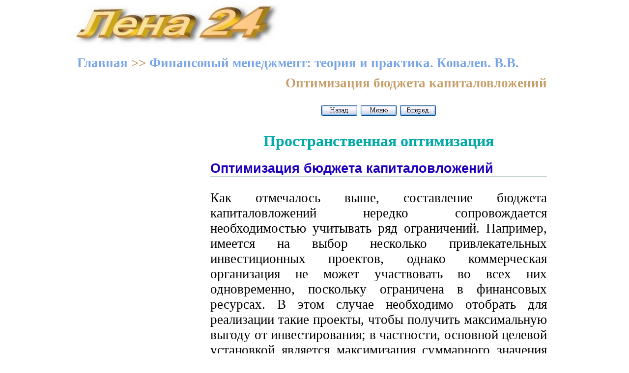

--- FILE ---
content_type: text/html; charset=windows-1251
request_url: https://xn--24-6kct3an.xn--p1ai/%D0%A4%D0%B8%D0%BD%D0%B0%D0%BD%D1%81%D0%BE%D0%B2%D1%8B%D0%B9_%D0%BC%D0%B5%D0%BD%D0%B5%D0%B4%D0%B6%D0%BC%D0%B5%D0%BD%D1%82/210.html
body_size: 3720
content:
<!DOCTYPE HTML PUBLIC "-//W3C//DTD HTML 4.0 Transitional//EN">
<html><head> 
<title>Пространственная оптимизация</title>
<meta http-equiv="Content-Type" content="text/html; charset=windows-1251">
<link rel="stylesheet" href="STYLE.css">
<meta name="viewport" content="width=device-width">
<meta name="description" content="Оптимизация бюджета капиталовложений. Пространственная оптимизация. Финансовый менеджмент: теория и практика. Ковалев. В.В. Онлайн книга">
<meta name="keywords" content="Финансовый менеджмент, теория, практика, оптимизация бюджета капиталовложений, пространственная оптимизация, Ковалев. В.В">
</head>
<body bgcolor=#ffffff><center>

<table width=1000 height=90 background="../logo.jpg" border=0><tr><td width=500 valign=bottom>
<p>&nbsp;
</td><td width=500>
<p align=right><!-- Yandex.RTB -->
<script>window.yaContextCb=window.yaContextCb||[]</script>
<script src="https://yandex.ru/ads/system/context.js" async></script>
</td></tr></table> 

<table width=1000 border=0><tr><td><!-- Yandex.RTB R-A-2131133-5 -->
<div id="yandex_rtb_R-A-2131133-5"></div>
<script>window.yaContextCb.push(()=>{
  Ya.Context.AdvManager.render({
    renderTo: 'yandex_rtb_R-A-2131133-5',
    blockId: 'R-A-2131133-5'
  })
})</script></td>
</tr></table>

<table width=1000 border=0><tr><td>
<p><b><a href="../index.html" title="Книги и учебники онлайн">Главная</a> >> <a href="index.html" title="Финансовый менеджмент: теория и практика. Ковалев. В.В">Финансовый менеджмент: теория и практика. Ковалев. В.В. </a></b> 
</td></tr></table>

<table width=1000 bgcolor=#ffffff border=0><tr><td width=260  height=600 vAlign=top> 
  
<p align="left"><!-- Yandex.RTB R-A-2131133-6 -->
<div id="yandex_rtb_R-A-2131133-6"></div>
<script>window.yaContextCb.push(()=>{
  Ya.Context.AdvManager.render({
    renderTo: 'yandex_rtb_R-A-2131133-6',
    blockId: 'R-A-2131133-6'
  })
})</script>
 
		
</td><td width="740" valign=top title="Пространственная оптимизация. Финансовый менеджмент: теория и практика. Ковалев. В.В. Онлайн книга">

<p align=right><b>Оптимизация бюджета капиталовложений</b>

 <noindex>

 </noindex>

<p align="center"><a href="209.2.html" title="Предыдущая страница"><img SRC="../Back.gif" border=0></a>
<a href="index.html" title="Финансовый менеджмент"><img SRC="../Menu.gif" border=0></a>
<a href="210.1.html" title="Следующая страница"><img SRC="../For.gif" border=0></a>

<h1>Пространственная оптимизация</h1>

<h2>Оптимизация бюджета капиталовложений</h2>

<p>Как отмечалось выше, составление бюджета капиталовложений нередко сопровождается необходимостью учитывать ряд ограничений. Например, имеется на выбор несколько привлекательных инвестиционных проектов, однако коммерческая организация не может участвовать во всех них одновременно, поскольку ограничена в финансовых ресурсах. В этом случае необходимо отобрать для реализации такие проекты, чтобы получить максимальную выгоду от инвестирования; в частности, основной целевой установкой является максимизация суммарного значения NPV. Рассмотрим наиболее типовые ситуации, требующие оптимизации распределения инвестиций. Более сложные варианты оптимизации инвестиционных портфелей решаются с помощью методов линейного программирования.

<h2>Пространственная оптимизация</h2>

<p>Когда речь идет о пространственной оптимизации, имеется в виду следующая ситуация:

<ul>
<LI> общая сумма финансовых ресурсов на конкретный период (допустим, год) ограничена сверху;
<LI> имеется несколько взаимно независимых инвестиционных проектов с суммарным объемом требуемых инвестиций, превышающим имеющиеся у коммерческой организации ресурсы:
<LI> требуется составить инвестиционный портфель, максимизирующий суммарный возможный прирост капитала.
</ul>

<p>На первый взгляд, в портфель надо включить все проекты с максимальным значением NPV. Такое решение является самым простым, но не обязательно оптимальным. Кроме того, если число конкурирующих проектов велико, то перебор вариантов на предмет соответствия ограничению по объему суммарных инвестиций может быть довольно утомительным.

<p>В зависимости от того, поддаются дроблению рассматриваемые проекты или нет, возможны разные способы решения задачи. Рассмотрим их.

<p>1. <strong>Проекты поддаются дроблению.</strong> Можно реализовывать любую часть проекта; при атом берется к рассмотрению соответствующая доля инвестиций и денежных поступлений. Поскольку объем инвестиций в отношении любого проекта может быть сколь угодно малым (по крайней мере теоретически), максимальный суммарный эффект может быть достигнут при наибольшей эффективности использования вложенных средств, т. е, речь идет по сути о максимизации отдачи на инвестированный капитал. Выше отмечалось, что критерием, характеризующим эффективность использования каждого инвестированного рубля, является показатель PI. При прочих равных условиях проекты, имеющие наибольшие значения PI, являются более предпочтительными с позиции отдачи на инвестированный капитал.

<p>Таким образом, последовательность действий в этом случае такова:

<ul>
<LI> для каждого проекта рассчитывают индекс рентабельности (как отношение дисконтированной стоимости притоков к дисконтированной стоимости оттоков денежных средств)

<p><img src="210.1.jpg" >

<LI> проекты упорядочивают по убыванию показателя PI;
<LI> в инвестиционный портфель включают первые k проектов, которые в сумме в полном объеме могут быть профинансированы коммерческой организацией;
<LI> очередной проект берут не в полном объеме, а в той части, в которой он может быть профинансирован (остаточный принцип).
</ul>

<p align="center"><a href="210.1.html" title="Пространственная оптимизация (окончание)">Окончание >>></a>

<p>&nbsp;
       	  
</td></tr></table>
 
<table width=1000 border=0><tr><td><!-- Yandex.RTB R-A-2131133-8 -->
<script>window.setTimeout(() => {window.yaContextCb.push(()=>{
  Ya.Context.AdvManager.render({
    type: 'fullscreen',    
    platform: 'touch',
    blockId: 'R-A-2131133-8'
  })
})}, 7000)</script>

<!-- Yandex.RTB R-A-2131133-1 -->
<div id="yandex_rtb_R-A-2131133-1"></div>
<script>window.yaContextCb.push(()=>{
  Ya.Context.AdvManager.render({
    renderTo: 'yandex_rtb_R-A-2131133-1',
    blockId: 'R-A-2131133-1'
  })
})</script>


<!-- Yandex.RTB R-A-2131133-2 -->
<script>window.setTimeout(() => {window.yaContextCb.push(()=>{
  Ya.Context.AdvManager.render({
    type: 'floorAd',    
    blockId: 'R-A-2131133-2'
  })
})}, 11000)</script>

<!-- Yandex.RTB R-A-2131133-9 -->
<div id="yandex_rtb_R-A-2131133-9"></div>
<script>
window.yaContextCb.push(()=>{
	Ya.Context.AdvManager.render({
		"blockId": "R-A-2131133-9",
		"renderTo": "yandex_rtb_R-A-2131133-9",
		"type": "feed"
	})
})
</script></td>
</tr></table> 
 
<table width=1000 border=0><tr><td width=750>

<p>&nbsp;

<td align=right width=250>
<noindex>
<!-- Rating@Mail.ru counter -->
<script type="text/javascript">
var _tmr = _tmr || [];
_tmr.push({id: "2559654",  type: "pageView", start: (new Date()).getTime()});
(function (d, w) {
   var ts = d.createElement("script"); ts.type = "text/javascript"; ts.async = true;
   ts.src = (d.location.protocol == "https:" ? "https:" : "http:") + "//top-fwz1.mail.ru/js/code.js";
   var f = function () {var s = d.getElementsByTagName("script")[0]; s.parentNode.insertBefore(ts, s);};
   if (w.opera == "[object Opera]") { d.addEventListener("DOMContentLoaded", f, false); } else { f(); }
})(document, window);
</script><noscript><div style="position:absolute;left:-10000px;">
<img src="//top-fwz1.mail.ru/counter?id=2559654;js=na" style="border:0;" height="1" width="1" alt="???????@Mail.ru" />
</div></noscript></script>


<!-- //Rating@Mail.ru counter -->



<!-- Rating@Mail.ru logo -->
<a target="_blank" href="http://top.mail.ru/jump?from=2559654">
<img src="//top-fwz1.mail.ru/counter?id=2559654;t=289;l=1" 
border="0" height="31" width="38" alt="???????@Mail.ru"></a>
<!-- //Rating@Mail.ru logo -->


<!--LiveInternet counter--><script type="text/javascript"><!--
document.write("<a href='//www.liveinternet.ru/click' "+
"target=_blank><img src='//counter.yadro.ru/hit?t44.16;r"+
escape(document.referrer)+((typeof(screen)=="undefined")?"":
";s"+screen.width+"*"+screen.height+"*"+(screen.colorDepth?
screen.colorDepth:screen.pixelDepth))+";u"+escape(document.URL)+
";"+Math.random()+
"' alt='' title='LiveInternet' "+
"border='0' width='31' height='31'><\/a>")
//--></script><!--/LiveInternet-->

</script>

<noindex>

<!-- Yandex.Metrika counter -->
<script type="text/javascript" >
    (function (d, w, c) {
        (w[c] = w[c] || []).push(function() {
            try {
                w.yaCounter51036917 = new Ya.Metrika2({
                    id:51036917,
                    clickmap:true,
                    trackLinks:true,
                    accurateTrackBounce:true
                });
            } catch(e) { }
        });

        var n = d.getElementsByTagName("script")[0],
            s = d.createElement("script"),
            f = function () { n.parentNode.insertBefore(s, n); };
        s.type = "text/javascript";
        s.async = true;
        s.src = "https://mc.yandex.ru/metrika/tag.js";

        if (w.opera == "[object Opera]") {
            d.addEventListener("DOMContentLoaded", f, false);
        } else { f(); }
    })(document, window, "yandex_metrika_callbacks2");
</script>
<noscript><div><img src="https://mc.yandex.ru/watch/51036917" style="position:absolute; left:-9999px;" alt="" /></div></noscript>
<!-- /Yandex.Metrika counter -->


</noindex>
</td></tr></table> 
</center></body></html>

--- FILE ---
content_type: text/css
request_url: https://xn--24-6kct3an.xn--p1ai/%D0%A4%D0%B8%D0%BD%D0%B0%D0%BD%D1%81%D0%BE%D0%B2%D1%8B%D0%B9_%D0%BC%D0%B5%D0%BD%D0%B5%D0%B4%D0%B6%D0%BC%D0%B5%D0%BD%D1%82/STYLE.css
body_size: 385
content:
TD {
	PADDING-BOTTOM: 5px; PADDING-RIGHT: 25px; PADDING-LEFT: 15px; TEXT-ALIGN: justify; FONT-SIZE: 20pt; CURSOR: default; FONT-FAMILY: Times New Roman, Arial, Verdana, Sans-Serif
}
A {
	FONT-WEIGHT: bold; COLOR: #79a5e6; TEXT-DECORATION: none
}
A:hover {
	FONT-WEIGHT: bold; COLOR: #ff0000; TEXT-DECORATION: underline
}
BODY {
	MARGIN: 10px
}
H1 {
	FONT-WEIGHT: bold; FONT-SIZE: 24pt; COLOR: #00aaaa; FONT-FAMILY: Times New Roman, Serif; TEXT-ALIGN: center
}
H2 {
	FONT-WEIGHT: bold; FONT-SIZE: 20pt; MARGIN-BOTTOM: 6px; COLOR: #1c00bc; BORDER-BOTTOM: #c6d4cd 2px solid; FONT-FAMILY: Tahoma, Verdana, Arial, Sans-Serif
}
H3 {
	FONT-WEIGHT: bold; COLOR:#228B22; FONT-SIZE: 22pt; TEXT-ALIGN: left
}
H4{
	FONT-WEIGHT: bold; FONT-SIZE: 24pt; COLOR: #1ccc00; FONT-FAMILY: Times New Roman, Serif; TEXT-ALIGN: center
}
LI {
	PADDING-BOTTOM: 12pt
}
OL {
	TEXT-ALIGN: justify
}
UL {
	TEXT-ALIGN: justify
}

i {
	COLOR: #458B00;
}

em {
	FONT-WEIGHT: bold; COLOR: #c59e6a
}

b {
	FONT-WEIGHT: bold; COLOR: #c59e6a
}
.pp { background-color: #ccffaa; 
}
.m {
	PADDING-RIGHT: 9px; TEXT-ALIGN: left
}

strong {
	COLOR: #B03060
}
